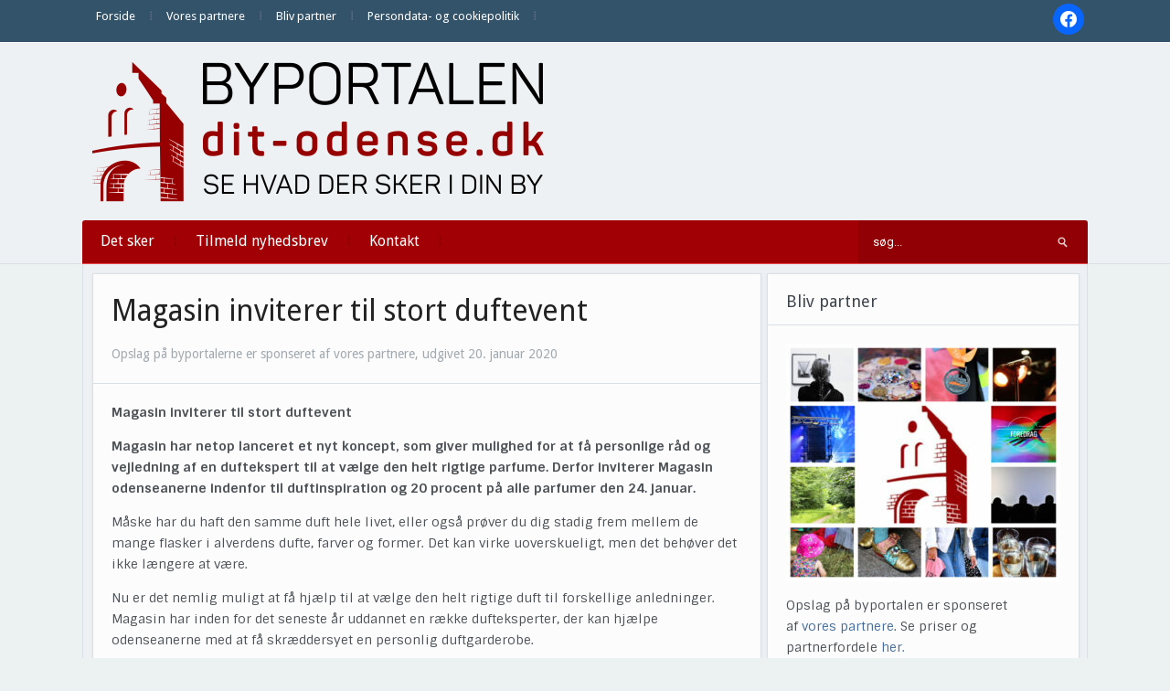

--- FILE ---
content_type: text/html; charset=UTF-8
request_url: https://dit-odense.dk/magasin-inviterer-til-stort-duftevent/
body_size: 16496
content:
<!DOCTYPE html>
<html xmlns="http://www.w3.org/1999/xhtml" lang="da-DK" prefix="og: http://ogp.me/ns# article: http://ogp.me/ns/article#">
<head>
    <meta http-equiv="Content-Type" content="text/html; charset=UTF-8" />
    <meta http-equiv="X-UA-Compatible" content="IE=edge,chrome=1">
    <meta name="viewport" content="width=device-width, initial-scale=1.0">

    
    <link rel="pingback" href="https://dit-odense.dk/xmlrpc.php" />

    <title>Magasin inviterer til stort duftevent | Dit Odense</title>
<meta name='robots' content='max-image-preview:large' />
<link rel='dns-prefetch' href='//fonts.googleapis.com' />
<link rel='dns-prefetch' href='//fonts.gstatic.com' />
<link rel='dns-prefetch' href='//ajax.googleapis.com' />
<link rel='dns-prefetch' href='//apis.google.com' />
<link rel='dns-prefetch' href='//google-analytics.com' />
<link rel='dns-prefetch' href='//www.google-analytics.com' />
<link rel='dns-prefetch' href='//ssl.google-analytics.com' />
<link rel='dns-prefetch' href='//youtube.com' />
<link rel='dns-prefetch' href='//s.gravatar.com' />
<link rel='dns-prefetch' href='//hb.wpmucdn.com' />
<link href='//hb.wpmucdn.com' rel='preconnect' />
<link href='http://fonts.googleapis.com' rel='preconnect' />
<link href='//fonts.gstatic.com' crossorigin='' rel='preconnect' />
<link rel="alternate" type="application/rss+xml" title="Dit Odense &raquo; Feed" href="https://dit-odense.dk/feed/" />
<link rel="alternate" type="application/rss+xml" title="Dit Odense &raquo;-kommentar-feed" href="https://dit-odense.dk/comments/feed/" />
<link rel="alternate" title="oEmbed (JSON)" type="application/json+oembed" href="https://dit-odense.dk/wp-json/oembed/1.0/embed?url=https%3A%2F%2Fdit-odense.dk%2Fmagasin-inviterer-til-stort-duftevent%2F" />
<link rel="alternate" title="oEmbed (XML)" type="text/xml+oembed" href="https://dit-odense.dk/wp-json/oembed/1.0/embed?url=https%3A%2F%2Fdit-odense.dk%2Fmagasin-inviterer-til-stort-duftevent%2F&#038;format=xml" />
<style id='wp-img-auto-sizes-contain-inline-css' type='text/css'>
img:is([sizes=auto i],[sizes^="auto," i]){contain-intrinsic-size:3000px 1500px}
/*# sourceURL=wp-img-auto-sizes-contain-inline-css */
</style>
<link rel='stylesheet' id='pt-cv-public-style-css' href='https://hb.wpmucdn.com/dit-odense.dk/a9836900-747a-4ed8-b131-83bc9f8a6535.css' type='text/css' media='all' />
<style id='wp-emoji-styles-inline-css' type='text/css'>

	img.wp-smiley, img.emoji {
		display: inline !important;
		border: none !important;
		box-shadow: none !important;
		height: 1em !important;
		width: 1em !important;
		margin: 0 0.07em !important;
		vertical-align: -0.1em !important;
		background: none !important;
		padding: 0 !important;
	}
/*# sourceURL=wp-emoji-styles-inline-css */
</style>
<style id='wp-block-library-inline-css' type='text/css'>
:root{--wp-block-synced-color:#7a00df;--wp-block-synced-color--rgb:122,0,223;--wp-bound-block-color:var(--wp-block-synced-color);--wp-editor-canvas-background:#ddd;--wp-admin-theme-color:#007cba;--wp-admin-theme-color--rgb:0,124,186;--wp-admin-theme-color-darker-10:#006ba1;--wp-admin-theme-color-darker-10--rgb:0,107,160.5;--wp-admin-theme-color-darker-20:#005a87;--wp-admin-theme-color-darker-20--rgb:0,90,135;--wp-admin-border-width-focus:2px}@media (min-resolution:192dpi){:root{--wp-admin-border-width-focus:1.5px}}.wp-element-button{cursor:pointer}:root .has-very-light-gray-background-color{background-color:#eee}:root .has-very-dark-gray-background-color{background-color:#313131}:root .has-very-light-gray-color{color:#eee}:root .has-very-dark-gray-color{color:#313131}:root .has-vivid-green-cyan-to-vivid-cyan-blue-gradient-background{background:linear-gradient(135deg,#00d084,#0693e3)}:root .has-purple-crush-gradient-background{background:linear-gradient(135deg,#34e2e4,#4721fb 50%,#ab1dfe)}:root .has-hazy-dawn-gradient-background{background:linear-gradient(135deg,#faaca8,#dad0ec)}:root .has-subdued-olive-gradient-background{background:linear-gradient(135deg,#fafae1,#67a671)}:root .has-atomic-cream-gradient-background{background:linear-gradient(135deg,#fdd79a,#004a59)}:root .has-nightshade-gradient-background{background:linear-gradient(135deg,#330968,#31cdcf)}:root .has-midnight-gradient-background{background:linear-gradient(135deg,#020381,#2874fc)}:root{--wp--preset--font-size--normal:16px;--wp--preset--font-size--huge:42px}.has-regular-font-size{font-size:1em}.has-larger-font-size{font-size:2.625em}.has-normal-font-size{font-size:var(--wp--preset--font-size--normal)}.has-huge-font-size{font-size:var(--wp--preset--font-size--huge)}.has-text-align-center{text-align:center}.has-text-align-left{text-align:left}.has-text-align-right{text-align:right}.has-fit-text{white-space:nowrap!important}#end-resizable-editor-section{display:none}.aligncenter{clear:both}.items-justified-left{justify-content:flex-start}.items-justified-center{justify-content:center}.items-justified-right{justify-content:flex-end}.items-justified-space-between{justify-content:space-between}.screen-reader-text{border:0;clip-path:inset(50%);height:1px;margin:-1px;overflow:hidden;padding:0;position:absolute;width:1px;word-wrap:normal!important}.screen-reader-text:focus{background-color:#ddd;clip-path:none;color:#444;display:block;font-size:1em;height:auto;left:5px;line-height:normal;padding:15px 23px 14px;text-decoration:none;top:5px;width:auto;z-index:100000}html :where(.has-border-color){border-style:solid}html :where([style*=border-top-color]){border-top-style:solid}html :where([style*=border-right-color]){border-right-style:solid}html :where([style*=border-bottom-color]){border-bottom-style:solid}html :where([style*=border-left-color]){border-left-style:solid}html :where([style*=border-width]){border-style:solid}html :where([style*=border-top-width]){border-top-style:solid}html :where([style*=border-right-width]){border-right-style:solid}html :where([style*=border-bottom-width]){border-bottom-style:solid}html :where([style*=border-left-width]){border-left-style:solid}html :where(img[class*=wp-image-]){height:auto;max-width:100%}:where(figure){margin:0 0 1em}html :where(.is-position-sticky){--wp-admin--admin-bar--position-offset:var(--wp-admin--admin-bar--height,0px)}@media screen and (max-width:600px){html :where(.is-position-sticky){--wp-admin--admin-bar--position-offset:0px}}

/*# sourceURL=wp-block-library-inline-css */
</style><style id='global-styles-inline-css' type='text/css'>
:root{--wp--preset--aspect-ratio--square: 1;--wp--preset--aspect-ratio--4-3: 4/3;--wp--preset--aspect-ratio--3-4: 3/4;--wp--preset--aspect-ratio--3-2: 3/2;--wp--preset--aspect-ratio--2-3: 2/3;--wp--preset--aspect-ratio--16-9: 16/9;--wp--preset--aspect-ratio--9-16: 9/16;--wp--preset--color--black: #000000;--wp--preset--color--cyan-bluish-gray: #abb8c3;--wp--preset--color--white: #ffffff;--wp--preset--color--pale-pink: #f78da7;--wp--preset--color--vivid-red: #cf2e2e;--wp--preset--color--luminous-vivid-orange: #ff6900;--wp--preset--color--luminous-vivid-amber: #fcb900;--wp--preset--color--light-green-cyan: #7bdcb5;--wp--preset--color--vivid-green-cyan: #00d084;--wp--preset--color--pale-cyan-blue: #8ed1fc;--wp--preset--color--vivid-cyan-blue: #0693e3;--wp--preset--color--vivid-purple: #9b51e0;--wp--preset--gradient--vivid-cyan-blue-to-vivid-purple: linear-gradient(135deg,rgb(6,147,227) 0%,rgb(155,81,224) 100%);--wp--preset--gradient--light-green-cyan-to-vivid-green-cyan: linear-gradient(135deg,rgb(122,220,180) 0%,rgb(0,208,130) 100%);--wp--preset--gradient--luminous-vivid-amber-to-luminous-vivid-orange: linear-gradient(135deg,rgb(252,185,0) 0%,rgb(255,105,0) 100%);--wp--preset--gradient--luminous-vivid-orange-to-vivid-red: linear-gradient(135deg,rgb(255,105,0) 0%,rgb(207,46,46) 100%);--wp--preset--gradient--very-light-gray-to-cyan-bluish-gray: linear-gradient(135deg,rgb(238,238,238) 0%,rgb(169,184,195) 100%);--wp--preset--gradient--cool-to-warm-spectrum: linear-gradient(135deg,rgb(74,234,220) 0%,rgb(151,120,209) 20%,rgb(207,42,186) 40%,rgb(238,44,130) 60%,rgb(251,105,98) 80%,rgb(254,248,76) 100%);--wp--preset--gradient--blush-light-purple: linear-gradient(135deg,rgb(255,206,236) 0%,rgb(152,150,240) 100%);--wp--preset--gradient--blush-bordeaux: linear-gradient(135deg,rgb(254,205,165) 0%,rgb(254,45,45) 50%,rgb(107,0,62) 100%);--wp--preset--gradient--luminous-dusk: linear-gradient(135deg,rgb(255,203,112) 0%,rgb(199,81,192) 50%,rgb(65,88,208) 100%);--wp--preset--gradient--pale-ocean: linear-gradient(135deg,rgb(255,245,203) 0%,rgb(182,227,212) 50%,rgb(51,167,181) 100%);--wp--preset--gradient--electric-grass: linear-gradient(135deg,rgb(202,248,128) 0%,rgb(113,206,126) 100%);--wp--preset--gradient--midnight: linear-gradient(135deg,rgb(2,3,129) 0%,rgb(40,116,252) 100%);--wp--preset--font-size--small: 13px;--wp--preset--font-size--medium: 20px;--wp--preset--font-size--large: 36px;--wp--preset--font-size--x-large: 42px;--wp--preset--spacing--20: 0.44rem;--wp--preset--spacing--30: 0.67rem;--wp--preset--spacing--40: 1rem;--wp--preset--spacing--50: 1.5rem;--wp--preset--spacing--60: 2.25rem;--wp--preset--spacing--70: 3.38rem;--wp--preset--spacing--80: 5.06rem;--wp--preset--shadow--natural: 6px 6px 9px rgba(0, 0, 0, 0.2);--wp--preset--shadow--deep: 12px 12px 50px rgba(0, 0, 0, 0.4);--wp--preset--shadow--sharp: 6px 6px 0px rgba(0, 0, 0, 0.2);--wp--preset--shadow--outlined: 6px 6px 0px -3px rgb(255, 255, 255), 6px 6px rgb(0, 0, 0);--wp--preset--shadow--crisp: 6px 6px 0px rgb(0, 0, 0);}:where(.is-layout-flex){gap: 0.5em;}:where(.is-layout-grid){gap: 0.5em;}body .is-layout-flex{display: flex;}.is-layout-flex{flex-wrap: wrap;align-items: center;}.is-layout-flex > :is(*, div){margin: 0;}body .is-layout-grid{display: grid;}.is-layout-grid > :is(*, div){margin: 0;}:where(.wp-block-columns.is-layout-flex){gap: 2em;}:where(.wp-block-columns.is-layout-grid){gap: 2em;}:where(.wp-block-post-template.is-layout-flex){gap: 1.25em;}:where(.wp-block-post-template.is-layout-grid){gap: 1.25em;}.has-black-color{color: var(--wp--preset--color--black) !important;}.has-cyan-bluish-gray-color{color: var(--wp--preset--color--cyan-bluish-gray) !important;}.has-white-color{color: var(--wp--preset--color--white) !important;}.has-pale-pink-color{color: var(--wp--preset--color--pale-pink) !important;}.has-vivid-red-color{color: var(--wp--preset--color--vivid-red) !important;}.has-luminous-vivid-orange-color{color: var(--wp--preset--color--luminous-vivid-orange) !important;}.has-luminous-vivid-amber-color{color: var(--wp--preset--color--luminous-vivid-amber) !important;}.has-light-green-cyan-color{color: var(--wp--preset--color--light-green-cyan) !important;}.has-vivid-green-cyan-color{color: var(--wp--preset--color--vivid-green-cyan) !important;}.has-pale-cyan-blue-color{color: var(--wp--preset--color--pale-cyan-blue) !important;}.has-vivid-cyan-blue-color{color: var(--wp--preset--color--vivid-cyan-blue) !important;}.has-vivid-purple-color{color: var(--wp--preset--color--vivid-purple) !important;}.has-black-background-color{background-color: var(--wp--preset--color--black) !important;}.has-cyan-bluish-gray-background-color{background-color: var(--wp--preset--color--cyan-bluish-gray) !important;}.has-white-background-color{background-color: var(--wp--preset--color--white) !important;}.has-pale-pink-background-color{background-color: var(--wp--preset--color--pale-pink) !important;}.has-vivid-red-background-color{background-color: var(--wp--preset--color--vivid-red) !important;}.has-luminous-vivid-orange-background-color{background-color: var(--wp--preset--color--luminous-vivid-orange) !important;}.has-luminous-vivid-amber-background-color{background-color: var(--wp--preset--color--luminous-vivid-amber) !important;}.has-light-green-cyan-background-color{background-color: var(--wp--preset--color--light-green-cyan) !important;}.has-vivid-green-cyan-background-color{background-color: var(--wp--preset--color--vivid-green-cyan) !important;}.has-pale-cyan-blue-background-color{background-color: var(--wp--preset--color--pale-cyan-blue) !important;}.has-vivid-cyan-blue-background-color{background-color: var(--wp--preset--color--vivid-cyan-blue) !important;}.has-vivid-purple-background-color{background-color: var(--wp--preset--color--vivid-purple) !important;}.has-black-border-color{border-color: var(--wp--preset--color--black) !important;}.has-cyan-bluish-gray-border-color{border-color: var(--wp--preset--color--cyan-bluish-gray) !important;}.has-white-border-color{border-color: var(--wp--preset--color--white) !important;}.has-pale-pink-border-color{border-color: var(--wp--preset--color--pale-pink) !important;}.has-vivid-red-border-color{border-color: var(--wp--preset--color--vivid-red) !important;}.has-luminous-vivid-orange-border-color{border-color: var(--wp--preset--color--luminous-vivid-orange) !important;}.has-luminous-vivid-amber-border-color{border-color: var(--wp--preset--color--luminous-vivid-amber) !important;}.has-light-green-cyan-border-color{border-color: var(--wp--preset--color--light-green-cyan) !important;}.has-vivid-green-cyan-border-color{border-color: var(--wp--preset--color--vivid-green-cyan) !important;}.has-pale-cyan-blue-border-color{border-color: var(--wp--preset--color--pale-cyan-blue) !important;}.has-vivid-cyan-blue-border-color{border-color: var(--wp--preset--color--vivid-cyan-blue) !important;}.has-vivid-purple-border-color{border-color: var(--wp--preset--color--vivid-purple) !important;}.has-vivid-cyan-blue-to-vivid-purple-gradient-background{background: var(--wp--preset--gradient--vivid-cyan-blue-to-vivid-purple) !important;}.has-light-green-cyan-to-vivid-green-cyan-gradient-background{background: var(--wp--preset--gradient--light-green-cyan-to-vivid-green-cyan) !important;}.has-luminous-vivid-amber-to-luminous-vivid-orange-gradient-background{background: var(--wp--preset--gradient--luminous-vivid-amber-to-luminous-vivid-orange) !important;}.has-luminous-vivid-orange-to-vivid-red-gradient-background{background: var(--wp--preset--gradient--luminous-vivid-orange-to-vivid-red) !important;}.has-very-light-gray-to-cyan-bluish-gray-gradient-background{background: var(--wp--preset--gradient--very-light-gray-to-cyan-bluish-gray) !important;}.has-cool-to-warm-spectrum-gradient-background{background: var(--wp--preset--gradient--cool-to-warm-spectrum) !important;}.has-blush-light-purple-gradient-background{background: var(--wp--preset--gradient--blush-light-purple) !important;}.has-blush-bordeaux-gradient-background{background: var(--wp--preset--gradient--blush-bordeaux) !important;}.has-luminous-dusk-gradient-background{background: var(--wp--preset--gradient--luminous-dusk) !important;}.has-pale-ocean-gradient-background{background: var(--wp--preset--gradient--pale-ocean) !important;}.has-electric-grass-gradient-background{background: var(--wp--preset--gradient--electric-grass) !important;}.has-midnight-gradient-background{background: var(--wp--preset--gradient--midnight) !important;}.has-small-font-size{font-size: var(--wp--preset--font-size--small) !important;}.has-medium-font-size{font-size: var(--wp--preset--font-size--medium) !important;}.has-large-font-size{font-size: var(--wp--preset--font-size--large) !important;}.has-x-large-font-size{font-size: var(--wp--preset--font-size--x-large) !important;}
/*# sourceURL=global-styles-inline-css */
</style>

<style id='classic-theme-styles-inline-css' type='text/css'>
/*! This file is auto-generated */
.wp-block-button__link{color:#fff;background-color:#32373c;border-radius:9999px;box-shadow:none;text-decoration:none;padding:calc(.667em + 2px) calc(1.333em + 2px);font-size:1.125em}.wp-block-file__button{background:#32373c;color:#fff;text-decoration:none}
/*# sourceURL=/wp-includes/css/classic-themes.min.css */
</style>
<link rel='stylesheet' id='zoom-theme-utils-css-css' href='https://hb.wpmucdn.com/dit-odense.dk/e85c450f-4774-41a8-9256-41479cb145d8.css' type='text/css' media='all' />
<link rel='stylesheet' id='alpha-style-css' href='https://hb.wpmucdn.com/dit-odense.dk/0e0cb8d5-8cf2-4320-b3c7-0f798d899772.css' type='text/css' media='all' />
<link rel='stylesheet' id='media-queries-css' href='https://hb.wpmucdn.com/dit-odense.dk/c65fad5b-dd7d-41d7-af6f-ed7735cc1d81.css' type='text/css' media='all' />
<link rel='stylesheet' id='dashicons-css' href='https://hb.wpmucdn.com/dit-odense.dk/8070b032-6293-4c56-a1ec-b993409a5455.css' type='text/css' media='all' />
<link rel='stylesheet' id='google-fonts-css' href='https://fonts.googleapis.com/css?family=Roboto%3A400%2C700%7CSintony%3A400%2C700&#038;ver=6.9' type='text/css' media='all' />
<link rel='stylesheet' id='wpzoom-social-icons-socicon-css' href='https://hb.wpmucdn.com/dit-odense.dk/80c862f8-2825-42ef-87db-c88303354862.css' type='text/css' media='all' />
<link rel='stylesheet' id='wpzoom-social-icons-genericons-css' href='https://hb.wpmucdn.com/dit-odense.dk/0cdf5418-8f35-430e-9a19-ac1885ec9693.css' type='text/css' media='all' />
<link rel='stylesheet' id='wpzoom-social-icons-academicons-css' href='https://hb.wpmucdn.com/dit-odense.dk/3a28980f-abe7-4227-9a98-e74350bd3ca7.css' type='text/css' media='all' />
<link rel='stylesheet' id='wpzoom-social-icons-font-awesome-3-css' href='https://hb.wpmucdn.com/dit-odense.dk/fcd84ce7-7cbc-41c2-ba14-05c65ce1291c.css' type='text/css' media='all' />
<link rel='stylesheet' id='wpzoom-social-icons-styles-css' href='https://hb.wpmucdn.com/dit-odense.dk/ab9a71a3-ab44-4c02-bd48-183c79d8590a.css' type='text/css' media='all' />
<link rel='stylesheet' id='wpzoom-theme-css' href='https://dit-odense.dk/wp-content/themes/alpha/styles/default.css' type='text/css' media='all' />
<link rel='preload' as='font'  id='wpzoom-social-icons-font-academicons-woff2-css' href='https://dit-odense.dk/wp-content/plugins/social-icons-widget-by-wpzoom/assets/font/academicons.woff2?v=1.9.2'  type='font/woff2' crossorigin />
<link rel='preload' as='font'  id='wpzoom-social-icons-font-fontawesome-3-woff2-css' href='https://dit-odense.dk/wp-content/plugins/social-icons-widget-by-wpzoom/assets/font/fontawesome-webfont.woff2?v=4.7.0'  type='font/woff2' crossorigin />
<link rel='preload' as='font'  id='wpzoom-social-icons-font-genericons-woff-css' href='https://dit-odense.dk/wp-content/plugins/social-icons-widget-by-wpzoom/assets/font/Genericons.woff'  type='font/woff' crossorigin />
<link rel='preload' as='font'  id='wpzoom-social-icons-font-socicon-woff2-css' href='https://dit-odense.dk/wp-content/plugins/social-icons-widget-by-wpzoom/assets/font/socicon.woff2?v=4.5.5'  type='font/woff2' crossorigin />
<!--n2css--><!--n2js--><script type="text/javascript" src="https://hb.wpmucdn.com/dit-odense.dk/0de4f948-62cd-49e9-8a13-af2cafedefe6.js" id="jquery-core-js"></script>
<script type="text/javascript" src="https://hb.wpmucdn.com/dit-odense.dk/3dbebf9e-6a23-4188-84e8-9e1792d263e3.js" id="jquery-migrate-js"></script>
<link rel="https://api.w.org/" href="https://dit-odense.dk/wp-json/" /><link rel="alternate" title="JSON" type="application/json" href="https://dit-odense.dk/wp-json/wp/v2/posts/20199" /><link rel="EditURI" type="application/rsd+xml" title="RSD" href="https://dit-odense.dk/xmlrpc.php?rsd" />
<meta name="generator" content="WordPress 6.9" />
<link rel='shortlink' href='https://dit-odense.dk/?p=20199' />
<meta property="og:title" name="og:title" content="Magasin inviterer til stort duftevent" />
<meta property="og:type" name="og:type" content="article" />
<meta property="og:image" name="og:image" content="https://dit-odense.dk/wp-content/uploads/2020/01/Magasin-Odense_Magasin-inviterer-til-stort-duftevent-1-768x1024.jpeg" />
<meta property="og:url" name="og:url" content="https://dit-odense.dk/magasin-inviterer-til-stort-duftevent/" />
<meta property="og:description" name="og:description" content="Nu er det nemlig muligt at få hjælp til at vælge den helt rigtige duft til forskellige anledninger. Magasin har inden for det seneste år uddannet en række dufteksperter, der[Read More...]" />
<meta property="og:locale" name="og:locale" content="da_DK" />
<meta property="og:site_name" name="og:site_name" content="Dit Odense" />
<meta property="twitter:card" name="twitter:card" content="summary_large_image" />
<meta property="article:section" name="article:section" content="Ikke kategoriseret" />
<meta property="article:published_time" name="article:published_time" content="2020-01-20T10:17:43+01:00" />
<meta property="article:modified_time" name="article:modified_time" content="2020-01-20T10:17:43+01:00" />
<meta property="article:author" name="article:author" content="https://dit-odense.dk/author/karl-iver/" />
<script type="text/javascript">
(function(url){
	if(/(?:Chrome\/26\.0\.1410\.63 Safari\/537\.31|WordfenceTestMonBot)/.test(navigator.userAgent)){ return; }
	var addEvent = function(evt, handler) {
		if (window.addEventListener) {
			document.addEventListener(evt, handler, false);
		} else if (window.attachEvent) {
			document.attachEvent('on' + evt, handler);
		}
	};
	var removeEvent = function(evt, handler) {
		if (window.removeEventListener) {
			document.removeEventListener(evt, handler, false);
		} else if (window.detachEvent) {
			document.detachEvent('on' + evt, handler);
		}
	};
	var evts = 'contextmenu dblclick drag dragend dragenter dragleave dragover dragstart drop keydown keypress keyup mousedown mousemove mouseout mouseover mouseup mousewheel scroll'.split(' ');
	var logHuman = function() {
		if (window.wfLogHumanRan) { return; }
		window.wfLogHumanRan = true;
		var wfscr = document.createElement('script');
		wfscr.type = 'text/javascript';
		wfscr.async = true;
		wfscr.src = url + '&r=' + Math.random();
		(document.getElementsByTagName('head')[0]||document.getElementsByTagName('body')[0]).appendChild(wfscr);
		for (var i = 0; i < evts.length; i++) {
			removeEvent(evts[i], logHuman);
		}
	};
	for (var i = 0; i < evts.length; i++) {
		addEvent(evts[i], logHuman);
	}
})('//dit-odense.dk/?wordfence_lh=1&hid=6FB6652DDC5164C05FEC3606FA3050D8');
</script><!-- WPZOOM Theme / Framework -->
<meta name="generator" content="Alpha 2.1.9" />
<meta name="generator" content="WPZOOM Framework 2.0.9" />
<style type="text/css">@import url("https://fonts.googleapis.com/css?family=Droid+Sans:r,b|Droid+Sans:r,b|Droid+Sans:r,b|Droid+Sans:r,b|Droid+Sans:r,b|Droid+Sans:r,b|Droid+Sans:r,b");
body{background-color:#ECF2F2;}
#menu{background:#A10004;}
body{font-family: 'Droid Sans';}#logo h1 a{font-family: 'Droid Sans';}#slider #slidemain .slide_content h2{font-family: 'Droid Sans';}.left-col h2, .right-col h4{font-family: 'Droid Sans';}.archiveposts h2{font-family: 'Droid Sans';}h1.title{font-family: 'Droid Sans';}.widget h3.title{font-family: 'Droid Sans';}</style>
<script type="text/javascript">document.write('<style type="text/css">.tabber{display:none;}</style>');</script><!-- SEO meta tags powered by SmartCrawl https://wpmudev.com/project/smartcrawl-wordpress-seo/ -->
<link rel="canonical" href="https://dit-odense.dk/magasin-inviterer-til-stort-duftevent/" />
<meta name="description" content="Nu er det nemlig muligt at få hjælp til at vælge den helt rigtige duft til forskellige anledninger. Magasin har inden for det seneste år uddannet en række d ..." />
<script type="application/ld+json">{"@context":"https:\/\/schema.org","@graph":[{"@type":"Organization","@id":"https:\/\/dit-odense.dk\/#schema-publishing-organization","url":"https:\/\/dit-odense.dk","name":"Dit Odense"},{"@type":"WebSite","@id":"https:\/\/dit-odense.dk\/#schema-website","url":"https:\/\/dit-odense.dk","name":"Dit Odense","encoding":"UTF-8","potentialAction":{"@type":"SearchAction","target":"https:\/\/dit-odense.dk\/search\/{search_term_string}\/","query-input":"required name=search_term_string"}},{"@type":"BreadcrumbList","@id":"https:\/\/dit-odense.dk\/magasin-inviterer-til-stort-duftevent?page&name=magasin-inviterer-til-stort-duftevent\/#breadcrumb","itemListElement":[{"@type":"ListItem","position":1,"name":"Home","item":"https:\/\/dit-odense.dk"},{"@type":"ListItem","position":2,"name":"Ikke kategoriseret","item":"https:\/\/dit-odense.dk\/category\/ikke-kategoriseret\/"},{"@type":"ListItem","position":3,"name":"Magasin inviterer til stort duftevent"}]},{"@type":"Person","@id":"https:\/\/dit-odense.dk\/author\/karl-iver\/#schema-author","name":"karl iver","url":"https:\/\/dit-odense.dk\/author\/karl-iver\/"},{"@type":"WebPage","@id":"https:\/\/dit-odense.dk\/magasin-inviterer-til-stort-duftevent\/#schema-webpage","isPartOf":{"@id":"https:\/\/dit-odense.dk\/#schema-website"},"publisher":{"@id":"https:\/\/dit-odense.dk\/#schema-publishing-organization"},"url":"https:\/\/dit-odense.dk\/magasin-inviterer-til-stort-duftevent\/"},{"@type":"Article","mainEntityOfPage":{"@id":"https:\/\/dit-odense.dk\/magasin-inviterer-til-stort-duftevent\/#schema-webpage"},"publisher":{"@id":"https:\/\/dit-odense.dk\/#schema-publishing-organization"},"dateModified":"2020-01-20T10:17:43","datePublished":"2020-01-20T10:17:43","headline":"Magasin inviterer til stort duftevent | Dit Odense","description":"Nu er det nemlig muligt at f\u00e5 hj\u00e6lp til at v\u00e6lge den helt rigtige duft til forskellige anledninger. Magasin har inden for det seneste \u00e5r uddannet en r\u00e6kke d ...","name":"Magasin inviterer til stort duftevent","author":{"@id":"https:\/\/dit-odense.dk\/author\/karl-iver\/#schema-author"},"image":{"@type":"ImageObject","@id":"https:\/\/dit-odense.dk\/magasin-inviterer-til-stort-duftevent\/#schema-article-image","url":"https:\/\/dit-odense.dk\/wp-content\/uploads\/2020\/01\/Magasin-Odense_Magasin-inviterer-til-stort-duftevent-1-scaled.jpeg","height":2500,"width":1875,"caption":"Duftevent, foto: Magasin Odense"},"thumbnailUrl":"https:\/\/dit-odense.dk\/wp-content\/uploads\/2020\/01\/Magasin-Odense_Magasin-inviterer-til-stort-duftevent-1-scaled.jpeg"}]}</script>
<meta property="og:type" content="article" />
<meta property="og:url" content="https://dit-odense.dk/magasin-inviterer-til-stort-duftevent/" />
<meta property="og:title" content="Magasin inviterer til stort duftevent | Dit Odense" />
<meta property="og:description" content="Nu er det nemlig muligt at få hjælp til at vælge den helt rigtige duft til forskellige anledninger. Magasin har inden for det seneste år uddannet en række d ..." />
<meta property="og:image" content="https://dit-odense.dk/wp-content/uploads/2020/01/Magasin-Odense_Magasin-inviterer-til-stort-duftevent-1-scaled.jpeg" />
<meta property="og:image:width" content="1875" />
<meta property="og:image:height" content="2500" />
<meta property="article:published_time" content="2020-01-20T10:17:43" />
<meta property="article:author" content="karl iver" />
<meta name="twitter:card" content="summary_large_image" />
<meta name="twitter:title" content="Magasin inviterer til stort duftevent | Dit Odense" />
<meta name="twitter:description" content="Nu er det nemlig muligt at få hjælp til at vælge den helt rigtige duft til forskellige anledninger. Magasin har inden for det seneste år uddannet en række d ..." />
<meta name="twitter:image" content="https://dit-odense.dk/wp-content/uploads/2020/01/Magasin-Odense_Magasin-inviterer-til-stort-duftevent-1-scaled.jpeg" />
<!-- /SEO -->
<link rel="icon" href="https://dit-odense.dk/wp-content/uploads/2018/07/cropped-ByPortalerneFavicon-1-32x32.png" sizes="32x32" />
<link rel="icon" href="https://dit-odense.dk/wp-content/uploads/2018/07/cropped-ByPortalerneFavicon-1-192x192.png" sizes="192x192" />
<link rel="apple-touch-icon" href="https://dit-odense.dk/wp-content/uploads/2018/07/cropped-ByPortalerneFavicon-1-180x180.png" />
<meta name="msapplication-TileImage" content="https://dit-odense.dk/wp-content/uploads/2018/07/cropped-ByPortalerneFavicon-1-270x270.png" />
<link rel='stylesheet' id='metaslider-nivo-slider-css' href='https://hb.wpmucdn.com/dit-odense.dk/f0952337-a010-4747-9b33-7539e2e45217.css' type='text/css' media='all' property='stylesheet' />
<link rel='stylesheet' id='metaslider-public-css' href='https://hb.wpmucdn.com/dit-odense.dk/6e750160-681f-4a9b-b980-b6bf96429644.css' type='text/css' media='all' property='stylesheet' />
<style id='metaslider-public-inline-css' type='text/css'>
@media only screen and (max-width: 767px) { .hide-arrows-smartphone .flex-direction-nav, .hide-navigation-smartphone .flex-control-paging, .hide-navigation-smartphone .flex-control-nav, .hide-navigation-smartphone .filmstrip, .hide-slideshow-smartphone, .metaslider-hidden-content.hide-smartphone{ display: none!important; }}@media only screen and (min-width : 768px) and (max-width: 1023px) { .hide-arrows-tablet .flex-direction-nav, .hide-navigation-tablet .flex-control-paging, .hide-navigation-tablet .flex-control-nav, .hide-navigation-tablet .filmstrip, .hide-slideshow-tablet, .metaslider-hidden-content.hide-tablet{ display: none!important; }}@media only screen and (min-width : 1024px) and (max-width: 1439px) { .hide-arrows-laptop .flex-direction-nav, .hide-navigation-laptop .flex-control-paging, .hide-navigation-laptop .flex-control-nav, .hide-navigation-laptop .filmstrip, .hide-slideshow-laptop, .metaslider-hidden-content.hide-laptop{ display: none!important; }}@media only screen and (min-width : 1440px) { .hide-arrows-desktop .flex-direction-nav, .hide-navigation-desktop .flex-control-paging, .hide-navigation-desktop .flex-control-nav, .hide-navigation-desktop .filmstrip, .hide-slideshow-desktop, .metaslider-hidden-content.hide-desktop{ display: none!important; }}
#metaslider-id-380305 .flexslider .flex-direction-nav li a { background: #333333 }
#metaslider-id-380305 .flexslider .flex-direction-nav li a:hover { background: #333333 }
#metaslider-id-380305 .flexslider .flex-direction-nav li a:after { background-color: #ffffff }
#metaslider-id-380305 .flexslider .flex-direction-nav li a:hover:after { background-color: #ffffff }
#metaslider-id-380305 .flexslider .flex-control-nav li a:not(.flex-active) { background: rgba(0,0,0,0.5) }
#metaslider-id-380305 .flexslider .flex-control-nav li a:hover { background: rgba(0,0,0,0.7) }
#metaslider-id-380305 .flexslider .flex-control-nav li a.flex-active { background: rgba(0,0,0,0.9) }
#metaslider-id-380305 .flexslider .caption-wrap { background: #000000 }
#metaslider-id-380305 .flexslider .caption-wrap { color: #ffffff }
#metaslider-id-380305 .flexslider .caption-wrap a { color: #ffffff }
#metaslider-id-380305 .flexslider .flex-pauseplay .flex-pause, #metaslider-id-380305 .flexslider .flex-pauseplay .flex-play { background-color: #000000 }
#metaslider-id-380305 .flexslider .flex-pauseplay a:hover { background-color: #000000 }
#metaslider-id-380305 .flexslider .flex-pauseplay a:before { color: #ffffff }
#metaslider-id-380305 .flexslider .flex-pauseplay a:hover:before { color: #ffffff }
#metaslider-id-380305 .flex-viewport, #metaslider-id-380305 .slides { background: rgba(255,255,255,0) }
#metaslider-id-380305 .flexslider .flex-progress-bar { background-color: #fff }
@media only screen and (max-width: 767px) { .hide-arrows-smartphone .flex-direction-nav, .hide-navigation-smartphone .flex-control-paging, .hide-navigation-smartphone .flex-control-nav, .hide-navigation-smartphone .filmstrip, .hide-slideshow-smartphone, .metaslider-hidden-content.hide-smartphone{ display: none!important; }}@media only screen and (min-width : 768px) and (max-width: 1023px) { .hide-arrows-tablet .flex-direction-nav, .hide-navigation-tablet .flex-control-paging, .hide-navigation-tablet .flex-control-nav, .hide-navigation-tablet .filmstrip, .hide-slideshow-tablet, .metaslider-hidden-content.hide-tablet{ display: none!important; }}@media only screen and (min-width : 1024px) and (max-width: 1439px) { .hide-arrows-laptop .flex-direction-nav, .hide-navigation-laptop .flex-control-paging, .hide-navigation-laptop .flex-control-nav, .hide-navigation-laptop .filmstrip, .hide-slideshow-laptop, .metaslider-hidden-content.hide-laptop{ display: none!important; }}@media only screen and (min-width : 1440px) { .hide-arrows-desktop .flex-direction-nav, .hide-navigation-desktop .flex-control-paging, .hide-navigation-desktop .flex-control-nav, .hide-navigation-desktop .filmstrip, .hide-slideshow-desktop, .metaslider-hidden-content.hide-desktop{ display: none!important; }}
/*# sourceURL=metaslider-public-inline-css */
</style>
<link rel='stylesheet' id='metaslider_blend_theme_styles-css' href='https://hb.wpmucdn.com/dit-odense.dk/1b2b3a27-7dbf-44d9-853a-23472ab44ef4.css' type='text/css' media='all' property='stylesheet' />
<link rel='stylesheet' id='metaslider-nivo-slider-default-css' href='https://hb.wpmucdn.com/dit-odense.dk/a8221e38-620f-4ad7-a3f2-94fbf6ba6008.css' type='text/css' media='all' property='stylesheet' />
<link rel='stylesheet' id='wphb-1-css' href='https://hb.wpmucdn.com/dit-odense.dk/ee35ef98-3e32-425d-8d24-541276e89446.css' type='text/css' media='all' />
</head>
<body class="wp-singular post-template-default single single-post postid-20199 single-format-standard wp-theme-alpha metaslider-plugin">

    <header id="header">

        <div id="menutop">
            <div class="inner-wrap">

                
                    <a class="btn_menu" id="toggle-top" href="#"></a>

                    <div id="topmenu-wrap">

                        <ul id="topmenu" class="dropdown"><li id="menu-item-381142" class="menu-item menu-item-type-custom menu-item-object-custom menu-item-home menu-item-381142"><a href="https://dit-odense.dk/">Forside</a></li>
<li id="menu-item-381139" class="menu-item menu-item-type-post_type menu-item-object-page menu-item-381139"><a href="https://dit-odense.dk/vores-partnere/">Vores partnere</a></li>
<li id="menu-item-381140" class="menu-item menu-item-type-post_type menu-item-object-page menu-item-381140"><a href="https://dit-odense.dk/bliv-partner/">Bliv partner</a></li>
<li id="menu-item-381138" class="menu-item menu-item-type-post_type menu-item-object-page menu-item-381138"><a href="https://dit-odense.dk/persondata-og-cookiepolitik/">Persondata- og cookiepolitik</a></li>
</ul>
                    </div>

                
                                    <div id="navsocial">

                        <div id="zoom-social-icons-widget-3" class="widget zoom-social-icons-widget"><h3 class="title">Følg os</h3>
		
<ul class="zoom-social-icons-list zoom-social-icons-list--with-canvas zoom-social-icons-list--round zoom-social-icons-list--no-labels">

		
				<li class="zoom-social_icons-list__item">
		<a class="zoom-social_icons-list__link" href="https://www.facebook.com/byportalenodense" target="_blank" title="Følg os på Facebook" >
									
						<span class="screen-reader-text">facebook</span>
			
						<span class="zoom-social_icons-list-span social-icon socicon socicon-facebook" data-hover-rule="background-color" data-hover-color="#0866FF" style="background-color : #0866FF; font-size: 18px; padding:8px" ></span>
			
					</a>
	</li>

	
</ul>

		<div class="clear"></div></div>
                    </div>
                
                <div class="clear"></div>

            </div><!-- /.inner-wrap -->

        </div><!-- /#menutop -->

        <div class="inner-wrap header-wrap">

            <div id="logo">
                
                <a href="https://dit-odense.dk" title="Se hvad der sker i din by">
                                            <img src="https://dit-odense.dk/wp-content/uploads/2019/05/dit-odense-L.png" alt="Dit Odense" />
                                    </a>

                            </div><!-- / #logo -->


            
            <div class="clear"></div>


            <div id="menu">

                <a class="btn_menu" id="toggle-main" href="#"></a>

                <div id="menu-wrap">

                    <ul id="mainmenu" class="dropdown"><li id="menu-item-6161" class="menu-item menu-item-type-custom menu-item-object-custom menu-item-6161"><a href="http://dit-odense.dk/kultunaut">Det sker</a></li>
<li id="menu-item-381136" class="menu-item menu-item-type-post_type menu-item-object-page menu-item-381136"><a href="https://dit-odense.dk/nyhedsbrev/">Tilmeld nyhedsbrev</a></li>
<li id="menu-item-381137" class="menu-item menu-item-type-post_type menu-item-object-page menu-item-381137"><a href="https://dit-odense.dk/kontakt/">Kontakt</a></li>
</ul>
                </div>

                <div id="search"> 
	<form method="get" id="searchform" action="https://dit-odense.dk/">
		<input type="text" name="s" id="s" size="35" onblur="if (this.value == '') {this.value = 'sg...';}" onfocus="if (this.value == 'søg...') {this.value = '';}" value="søg..." class="text" />
		<input type="submit" id="searchsubmit" class="submit" value="Search" />
	</form>
</div>
                <div class="clear"></div>

            </div><!-- /#menu -->

        </div><!-- /.inner-wrap -->

    </header>

    
    <div class="container">
        <div class="content-wrap">
<div class="single-area">

	
		<div class="post-meta">

		 	<h1 class="title">
				<a href="https://dit-odense.dk/magasin-inviterer-til-stort-duftevent/" title="Permalink to Magasin inviterer til stort duftevent" rel="bookmark">Magasin inviterer til stort duftevent</a>
			</h1>

			  						Opslag på byportalerne er sponseret af vores partnere, udgivet 20. januar 2020			
		</div><!-- /.post-meta -->


		<div id="post-20199" class="clearfix post-wrap post-20199 post type-post status-publish format-standard has-post-thumbnail hentry category-ikke-kategoriseret">

			<div class="entry">
				<p><strong>Magasin inviterer til stort duftevent</strong></p>
<p><strong>Magasin har netop lanceret et nyt koncept, som giver mulighed for at få personlige råd og vejledning af en duftekspert til at vælge den helt rigtige parfume. Derfor inviterer Magasin odenseanerne indenfor til duftinspiration og 20 procent på alle parfumer den 24. januar. </strong></p>
<p>Måske har du haft den samme duft hele livet, eller også prøver du dig stadig frem mellem de mange flasker i alverdens dufte, farver og former. Det kan virke uoverskueligt, men det behøver det ikke længere at være.</p>
<p>Nu er det nemlig muligt at få hjælp til at vælge den helt rigtige duft til forskellige anledninger. Magasin har inden for det seneste år uddannet en række dufteksperter, der kan hjælpe odenseanerne med at få skræddersyet en personlig duftgarderobe.</p>
<p>Magasins nye duftkoncept er udviklet af den svenske duftekspert Linda Landenberg, hvor omdrejningspunktet ikke er de forskellige brands, men derimod kundens personlighed, behov og ønsker:</p>
<p>&#8211; <em>Vores duft siger utrolig meget om vores personlighed og humør, og derfor giver det rigtig god mening at have en duft til forskellige anledninger på samme måde, som de fleste af os har med tøj. Mange benytter også årsskiftet til at foretage nogle ændringer, og her er det helt oplagt at skifte duften ud med en, der passer til det humør, man er i netop nu, </em>fortæller Charlotte Søskov, der er duftekspert og beauty shopper i Magasin Odense.</p>
<p>Charlotte Søskov er uddannet i konkrete spørgeteknikker, hvor hun blandt andet spørger kunderne ind til farvetiltrækning, favoritblomster og meget mere, som gør hende i stand til at finde det ultimative match.</p>
<p>&#8211; <em>Det kan faktisk være utrolig svært at finde den helt rigtige parfume, og derfor ender mange med at vælge den samme år efter år. Men jeg vil gerne hjælpe med at åbne op for nye dufte, som man måske ikke selv havde overvejet, men som rent faktisk er et rigtig godt match til ens personlighed, </em>fortæller Charlotte Søskov.</p>
<p>Fredag d. 24. januar kl. 15-18 inviterer Magasin indenfor til et duftevent, hvor Charlotte Søskov blandt andet vil fortælle mere om det nye koncept og tilbyde quick-konsultationer til alle besøgende. Der vil blive serveret lidt godt til ganen, og så er det muligt at spare 20&nbsp;procent på dufte hele weekenden.</p>
<p>Magasins duftkonsultationer er gratis og kan bookes på Magasin.dk eller ved at henvende sig i parfumeafdelingen i Magasin Odense.</p>
<p>&nbsp;</p>
<p><strong>&nbsp;</strong></p>
				<div class="clear"></div>

								<div class="clear"></div>

			</div><!-- / .entry -->
			<div class="clear"></div>

			
 	 	</div><!-- #post-20199 -->

		
		
		<div class="clear"></div>


		
	
</div><!-- /.single-area -->


<div id="sidebar">

		
	
	<div id="black-studio-tinymce-10" class="widget widget_black_studio_tinymce"><h3 class="title">Bliv partner</h3><div class="widget-content"><div class="textwidget"><p><img class="alignnone size-medium wp-image-343544" src="https://dit-odense.dk/wp-content/uploads/2023/10/Kalender-Byportalen-jan-23-abw-1024x887-300x260.jpg" alt="" width="300" height="260" /></p>
<p>Opslag på byportalen er sponseret af <a href="https://dit-odense.dk/vores-partnere/">vores partnere</a>. Se priser og partnerfordele <a href="https://dit-odense.dk/bliv-partner/" target="_blank" rel="noopener">her.</a></p>
</div><div class="clear"></div></div></div><div id="metaslider_widget-2" class="widget widget_metaslider_widget"><h3 class="title"><div class="empty"></div></h3><div class="widget-content"><div id="metaslider-id-18695" style="max-width: 300px;" class="ml-slider-3-105-0 metaslider metaslider-nivo metaslider-18695 ml-slider ms-theme-blend" role="region" aria-label="Dit Odense Partnere" data-height="250" data-width="300">
    <div id="metaslider_container_18695">
        <div class='slider-wrapper theme-default'><div class='ribbon'></div><div id='metaslider_18695' class='nivoSlider'><a href="https://dit-odense.dk/butikker/fotomagasinet-odense/" target="_blank"><img src="https://dit-odense.dk/wp-content/uploads/2023/03/click-odense-fotomagasinet-logo-300x250.jpg" height="250" width="300" title="click odense fotomagasinet logo" alt="" class="slider-18695 slide-369333 msDefaultImage" /></a><a href="https://dit-odense.dk/firmaer/fysiodanmark-odense/" target="_blank"><img src="https://dit-odense.dk/wp-content/uploads/2023/05/fysiodanmark-odense-logo-300x250.png" height="250" width="300" title="fysiodanmark odense logo" alt="" class="slider-18695 slide-378649 msDefaultImage" /></a><a href="https://dit-odense.dk/oplevelser/fyns-grafiske-vaerksted/" target="_blank"><img src="https://dit-odense.dk/wp-content/uploads/2015/10/logo-fyns-gv-300x250.jpg" height="250" width="300" title="logo fyns gv" alt="" class="slider-18695 slide-18702 msDefaultImage" /></a><a href="https://dit-odense.dk/firmaer/fyns-kloak-anlaeg/" target="_blank"><img src="https://dit-odense.dk/wp-content/uploads/2023/03/Fyns-Kloak-og-Anlaeg-nyt-logo-300x250.jpg" height="250" width="300" title="Fyns Kloak og Anlaeg nyt logo" alt="" class="slider-18695 slide-369334 msDefaultImage" /></a></div></div>
        
    </div>
</div><div class="clear"></div></div></div><div id="metaslider_widget-3" class="widget widget_metaslider_widget"><h3 class="title"><div class="empty"></div></h3><div class="widget-content"><div id="metaslider-id-380305" style="width: 100%;" class="ml-slider-3-105-0 metaslider metaslider-flex metaslider-380305 ml-slider ms-theme-default-base nav-hidden" role="region" aria-label="Partnere 2" data-height="250" data-width="300">
    <div id="metaslider_container_380305">
        <div id="metaslider_380305">
            <ul aria-live='off' class='slides'>
                <li style="display: block; width: 100%;" class="slide-380306 ms-image " aria-roledescription="slide" data-date="2025-12-08 12:30:01" data-filename="arthur-hansen-gardiner-logo-300x250.jpg" data-slide-type="image"><a href="https://dit-odense.dk/butikker/arthur-hansen-gardiner/" target="_blank" aria-label="View Slide Details" class="metaslider_image_link"><img src="https://dit-odense.dk/wp-content/uploads/2023/03/arthur-hansen-gardiner-logo-300x250.jpg" height="250" width="300" alt="" class="slider-380305 slide-380306 msDefaultImage" title="arthur hansen gardiner logo" /></a></li>
                <li style="display: none; width: 100%;" class="slide-380307 ms-image " aria-roledescription="slide" data-date="2025-12-08 12:30:28" data-filename="bootleggers-odense-logo-298x249.jpg" data-slide-type="image"><a href="https://dit-odense.dk/oplevelser/bootleggers-odense/" target="_blank" aria-label="View Slide Details" class="metaslider_image_link"><img src="https://dit-odense.dk/wp-content/uploads/2023/04/bootleggers-odense-logo-298x249.jpg" height="250" width="300" alt="" class="slider-380305 slide-380307 msDefaultImage" title="bootleggers odense logo" /></a></li>
                <li style="display: none; width: 100%;" class="slide-380308 ms-image " aria-roledescription="slide" data-date="2025-12-08 12:30:56" data-filename="brandts-optik-logo-274x229.png" data-slide-type="image"><a href="https://dit-odense.dk/butikker/brandts-optik/" target="_blank" aria-label="View Slide Details" class="metaslider_image_link"><img src="https://dit-odense.dk/wp-content/uploads/2023/04/brandts-optik-logo-274x229.png" height="250" width="300" alt="" class="slider-380305 slide-380308 msDefaultImage" title="brandts optik logo" /></a></li>
                <li style="display: none; width: 100%;" class="slide-380309 ms-image " aria-roledescription="slide" data-date="2025-12-08 12:31:26" data-filename="cafe-kraez-logo-284x237.png" data-slide-type="image"><a href="https://dit-odense.dk/spisesteder/cafe-kraez/" target="_self" aria-label="View Slide Details" class="metaslider_image_link"><img src="https://dit-odense.dk/wp-content/uploads/2023/04/cafe-kraez-logo-284x237.png" height="250" width="300" alt="" class="slider-380305 slide-380309 msDefaultImage" title="cafe kraez logo" /></a></li>
            </ul>
        </div>
        
    </div>
</div><div class="clear"></div></div></div><div id="text-2" class="widget widget_text"><h3 class="title">Besøg vores byer</h3><div class="widget-content">			<div class="textwidget"><ul>
<li><a href="https://dit-frederiksberg.dk/">Dit Frederiksberg</a></li>
<li><a href="https://dit-gentofte.dk/">Dit Gentofte</a></li>
<li><a href="https://dit-helsingoer.dk/">Dit Helsingør</a></li>
<li><a href="https://dit-holbaek.dk/">Dit Holbæk</a></li>
<li><a href="https://dit-kalundborg.dk/">Dit Kalundborg</a></li>
<li><a href="https://dit-korsoer.dk/">Dit Korsør</a></li>
<li><a href="https://dit-koege.dk/">Dit Køge</a></li>
<li><a href="https://dit-lyngby.dk/">Dit Lyngby</a></li>
<li><a href="https://dit-naestved.dk/">Dit Næstved</a></li>
<li><a href="https://dit-ringsted.dk/">Dit Ringsted</a></li>
<li><a href="https://dit-roskilde.dk/">Dit Roskilde</a></li>
<li><a href="https://dit-slagelse.dk/">Dit Slagelse</a></li>
<li><a href="https://dit-soroe.dk/">Dit Sorø</a></li>
</ul>
<p>&nbsp;</p>
</div>
		<div class="clear"></div></div></div> 
		
  
		 
</div> <!-- /#sidebar -->
				<div class="clear"></div>

				<div id="footer">

						<div class="column">
													</div><!-- /1st column -->

						<div class="column">
													</div><!-- /2nd column -->

						<div class="column">
													</div><!-- /3rd column -->

						<div class="column last">
													</div><!-- /4th column -->


					<div class="clear"></div>
				</div> <!-- /#footer -->

				<div class="clear"></div>


			</div> <!-- /.content-wrap -->

		</div> <!-- /.container -->

		<div id="copyright">
			<div class="inner-wrap">

				Copyright &copy; 2026 &mdash; <a href="https://dit-odense.dk/" class="on">Dit Odense</a>. All Rights Reserved.				<span>Opslag er sponseret af vores partnere. Vi tager forbehold for programændringer, aflysninger og trykfejl i kalenderen - tjek tid og sted hos arrangøren.<br>Byportalerne.dk ApS // Frederiksbergvej 59 // 4180 Sorø // <a href="mailto:redaktion@dit-odense.dk">redaktion@dit-odense.dk</a> // Cvr. nr. 36444908 // <a href="https://dit-odense.dk/artikler/">Artikler</a></span>

			</div>
		</div>

		
		<script type="speculationrules">
{"prefetch":[{"source":"document","where":{"and":[{"href_matches":"/*"},{"not":{"href_matches":["/wp-*.php","/wp-admin/*","/wp-content/uploads/*","/wp-content/*","/wp-content/plugins/*","/wp-content/themes/alpha/*","/*\\?(.+)"]}},{"not":{"selector_matches":"a[rel~=\"nofollow\"]"}},{"not":{"selector_matches":".no-prefetch, .no-prefetch a"}}]},"eagerness":"conservative"}]}
</script>

			<script type="text/javascript">
				var _paq = _paq || [];
					_paq.push(['setCustomDimension', 1, '{"ID":13,"name":"karl iver","avatar":"1e023d595e1a17a36cce1ade6990c105"}']);
				_paq.push(['trackPageView']);
								(function () {
					var u = "https://analytics2.wpmudev.com/";
					_paq.push(['setTrackerUrl', u + 'track/']);
					_paq.push(['setSiteId', '2882']);
					var d   = document, g = d.createElement('script'), s = d.getElementsByTagName('script')[0];
					g.type  = 'text/javascript';
					g.async = true;
					g.defer = true;
					g.src   = 'https://analytics.wpmucdn.com/matomo.js';
					s.parentNode.insertBefore(g, s);
				})();
			</script>
			<script type="text/javascript" id="pt-cv-content-views-script-js-extra">
/* <![CDATA[ */
var PT_CV_PUBLIC = {"_prefix":"pt-cv-","page_to_show":"5","_nonce":"ae90ad9074","is_admin":"","is_mobile":"","ajaxurl":"https://dit-odense.dk/wp-admin/admin-ajax.php","lang":"","loading_image_src":"[data-uri]"};
var PT_CV_PAGINATION = {"first":"\u00ab","prev":"\u2039","next":"\u203a","last":"\u00bb","goto_first":"Go to first page","goto_prev":"Go to previous page","goto_next":"Go to next page","goto_last":"Go to last page","current_page":"Current page is","goto_page":"Go to page"};
//# sourceURL=pt-cv-content-views-script-js-extra
/* ]]> */
</script>
<script type="text/javascript" src="https://hb.wpmucdn.com/dit-odense.dk/16d0aa55-93a9-4c39-981a-b2da00539e85.js" id="pt-cv-content-views-script-js"></script>
<script type="text/javascript" src="https://hb.wpmucdn.com/dit-odense.dk/6498ccc9-8ac9-49a9-a832-5f0538a47bba.js" id="comment-reply-js" async="async" data-wp-strategy="async" fetchpriority="low"></script>
<script type="text/javascript" src="https://hb.wpmucdn.com/dit-odense.dk/2526d4a1-1661-4f99-b982-4f306f566cf9.js" id="flexslider-js"></script>
<script type="text/javascript" src="https://hb.wpmucdn.com/dit-odense.dk/da2ce2d6-0ab0-42c5-8067-dcc31911886e.js" id="caroufredsel-js"></script>
<script type="text/javascript" src="https://hb.wpmucdn.com/dit-odense.dk/7b6977e3-4f9f-470f-95ee-b48ba881e958.js" id="fitvids-js"></script>
<script type="text/javascript" src="https://hb.wpmucdn.com/dit-odense.dk/1d22ca73-1d1b-446b-8f7e-9effb6a09145.js" id="dropdown-js"></script>
<script type="text/javascript" src="https://hb.wpmucdn.com/dit-odense.dk/7f8a8791-878c-49f8-8612-75024c65466c.js" id="tabs-js"></script>
<script type="text/javascript" src="https://hb.wpmucdn.com/dit-odense.dk/f3da1897-2c9f-44e8-bf98-d5f2497eecba.js" id="placeholder-js"></script>
<script type="text/javascript" src="https://hb.wpmucdn.com/dit-odense.dk/9cd5a757-f637-411a-92aa-0f2c323fdae0.js" id="alpha-script-js"></script>
<script type="text/javascript" src="https://hb.wpmucdn.com/dit-odense.dk/e9e3ac2d-213f-4dba-871d-51997d017ef4.js" id="zoom-social-icons-widget-frontend-js"></script>
<script type="text/javascript" src="https://dit-odense.dk/wp-content/plugins/ml-slider/assets/sliders/nivoslider/jquery.nivo.slider.pack.js" id="metaslider-nivo-slider-js"></script>
<script type="text/javascript" id="metaslider-nivo-slider-js-after">
/* <![CDATA[ */
var metaslider_18695 = function($) {
            $('#metaslider_18695').nivoSlider({ 
                boxCols:7,
                boxRows:5,
                pauseTime:3000,
                effect:"fade",
                controlNav:false,
                directionNav:false,
                pauseOnHover:true,
                animSpeed:600,
                prevText:"Previous",
                nextText:"Next",
                slices:15,
                manualAdvance:false
            });
            $(document).trigger('metaslider/initialized', '#metaslider_18695');
        };
        var timer_metaslider_18695 = function() {
            var slider = !window.jQuery ? window.setTimeout(timer_metaslider_18695, 100) : !jQuery.isReady ? window.setTimeout(timer_metaslider_18695, 1) : metaslider_18695(window.jQuery);
        };
        timer_metaslider_18695();
//# sourceURL=metaslider-nivo-slider-js-after
/* ]]> */
</script>
<script type="text/javascript" id="metaslider-script-js-extra">
/* <![CDATA[ */
var wpData = {"baseUrl":"https://dit-odense.dk"};
var wpData = {"baseUrl":"https://dit-odense.dk"};
//# sourceURL=metaslider-script-js-extra
/* ]]> */
</script>
<script type="text/javascript" src="https://hb.wpmucdn.com/dit-odense.dk/cc23d305-df49-4a98-9ff6-a31e6461705c.js" id="metaslider-script-js"></script>
<script type="text/javascript" src="https://hb.wpmucdn.com/dit-odense.dk/68de8b90-317e-4a29-8a4c-f44696b98a42.js" id="metaslider_theme_five_theme_script-js"></script>
<script type="text/javascript" src="https://hb.wpmucdn.com/dit-odense.dk/34fed29f-905f-48b4-bf92-308621675afd.js" id="wphb-2-js"></script>
<script type="text/javascript" id="wphb-2-js-after">
/* <![CDATA[ */
var metaslider_380305 = function($) {$('#metaslider_380305').addClass('flexslider');
            $('#metaslider_380305').flexslider({ 
                slideshowSpeed:2800,
                animation:"slide",
                controlNav:false,
                directionNav:false,
                pauseOnHover:true,
                direction:"horizontal",
                reverse:false,
                keyboard:true,
                touch:true,
                animationSpeed:700,
                prevText:"Previous",
                nextText:"Next",
                smoothHeight:false,
                fadeFirstSlide:false,
                easing:"linear",
                slideshow:true,
                pausePlay:false,
                showPlayText:false,
                playText:false,
                pauseText:false,
                start: function(slider) {
                
                    // Wait for DOM to be ready and FlexSlider to render controls
                    setTimeout(function() {
                        var nav = $('#metaslider_380305 .flex-control-nav');
                        if (nav.length) {
                            nav.attr('role', 'tablist');
                        }

                        function updateSliderTabindex() {
                            var slider_ = $('#metaslider_380305');
                            var isSliderHidden = slider_.closest('[aria-hidden="true"]').length > 0 || 
                                                slider_.is('[aria-hidden="true"]') || 
                                                !slider_.is(':visible');
                            
                            if (isSliderHidden) {
                                slider_.find('a, button, [tabindex]').attr('tabindex', '-1');
                            } else {
                                slider_.find('.slides li[aria-hidden="true"] a, .slides li[aria-hidden="true"] button, .slides li[aria-hidden="true"] [tabindex]').attr('tabindex', '-1');
                                slider_.find('.slides li.clone a, .slides li.clone button, .slides li.clone [tabindex]').attr('tabindex', '-1');
                                slider_.find('.flex-control-nav a:not(.flex-active)').attr('tabindex', '-1');
                                slider_.find('.flex-control-nav a.flex-active').removeAttr('tabindex');
                                slider_.find('.slides li:not(.flex-active-slide):not([aria-hidden="true"]):not(.clone) a').attr('tabindex', '-1');
                                slider_.find('.slides li.flex-active-slide:not([aria-hidden="true"]):not(.clone) a').removeAttr('tabindex');
                            }
                        }

                        updateSliderTabindex();

                        if (typeof MutationObserver !== 'undefined') {
                            var observer = new MutationObserver(function(mutations) {
                                var shouldUpdate = false;
                                mutations.forEach(function(mutation) {
                                    if (mutation.type === 'attributes' &&
                                        (mutation.attributeName === 'aria-hidden' || mutation.attributeName === 'style' || mutation.attributeName === 'class')) {
                                        shouldUpdate = true;
                                    }
                                    if (mutation.type === 'childList') {
                                        shouldUpdate = true;
                                    }
                                });
                                if (shouldUpdate) {
                                    updateSliderTabindex();
                                }
                            });

                            var targetNode = $('#metaslider_380305')[0];
                            if (targetNode) {
                                observer.observe(targetNode, { 
                                    attributes: true, 
                                    attributeFilter: ['aria-hidden', 'style', 'class'],
                                    childList: true,
                                    subtree: true
                                });

                                var parent = targetNode.parentNode;
                                while (parent && parent !== document.body) {
                                    observer.observe(parent, { attributes: true, attributeFilter: ['aria-hidden', 'style'] });
                                    parent = parent.parentNode;
                                }
                            }
                        }
                    }, 0);
                    
                
                // Function to disable focusable elements in aria-hidden slides
                function disableAriaHiddenFocusableElements() {
                    var slider_ = $('#metaslider_380305');
                    
                    // Disable focusable elements in slides with aria-hidden='true'
                    slider_.find('.slides li[aria-hidden="true"] a, .slides li[aria-hidden="true"] button, .slides li[aria-hidden="true"] input, .slides li[aria-hidden="true"] select, .slides li[aria-hidden="true"] textarea, .slides li[aria-hidden="true"] [tabindex]:not([tabindex="-1"])').attr('tabindex', '-1');
                    
                    // Disable focusable elements in cloned slides (these should never be focusable)
                    slider_.find('.slides li.clone a, .slides li.clone button, .slides li.clone input, .slides li.clone select, .slides li.clone textarea, .slides li.clone [tabindex]:not([tabindex="-1"])').attr('tabindex', '-1');
                }
                
                // Initial setup
                disableAriaHiddenFocusableElements();
                
                // Observer for aria-hidden and clone changes
                if (typeof MutationObserver !== 'undefined') {
                    var ariaObserver = new MutationObserver(function(mutations) {
                        var shouldUpdate = false;
                        mutations.forEach(function(mutation) {
                            if (mutation.type === 'attributes' && mutation.attributeName === 'aria-hidden') {
                                shouldUpdate = true;
                            }
                            if (mutation.type === 'childList') {
                                // Check if cloned slides were added/removed
                                for (var i = 0; i < mutation.addedNodes.length; i++) {
                                    if (mutation.addedNodes[i].nodeType === 1 && 
                                        (mutation.addedNodes[i].classList.contains('clone') || 
                                         mutation.addedNodes[i].querySelector && mutation.addedNodes[i].querySelector('.clone'))) {
                                        shouldUpdate = true;
                                        break;
                                    }
                                }
                            }
                        });
                        if (shouldUpdate) {
                            setTimeout(disableAriaHiddenFocusableElements, 10);
                        }
                    });
                    
                    var targetNode = $('#metaslider_380305')[0];
                    if (targetNode) {
                        ariaObserver.observe(targetNode, { 
                            attributes: true, 
                            attributeFilter: ['aria-hidden'],
                            childList: true,
                            subtree: true
                        });
                    }
                }
                
                
                    $('#metaslider_380305 .flex-control-nav a.flex-active').attr('aria-current', 'true');
                    $('#metaslider_380305 .flex-control-nav a:not(.flex-active)').removeAttr('aria-current');
                    
                document.addEventListener('click', function (event) {
                        if (event.target.closest('[role=\'tab\']')) {
                            $('#metaslider_380305').resize();
                        }
                    });
                },
                after: function(slider) {
                
                    // Update tabindex after slide change, respecting aria-hidden state
                    var slider_ = $('#metaslider_380305');
                    var isSliderHidden = slider_.closest('[aria-hidden="true"]').length > 0 || 
                                    slider_.is('[aria-hidden="true"]') || 
                                    !slider_.is(':visible');

                    if (!isSliderHidden) {
                        // Disable focusable elements in slides with aria-hidden='true'
                        slider_.find('.slides li[aria-hidden="true"] a, .slides li[aria-hidden="true"] button, .slides li[aria-hidden="true"] [tabindex]').attr('tabindex', '-1');
                        
                        // Disable focusable elements in cloned slides
                        slider_.find('.slides li.clone a, .slides li.clone button, .slides li.clone [tabindex]').attr('tabindex', '-1');
                        
                        // Normal focus management for navigation
                        slider_.find('.flex-control-nav a.flex-active').removeAttr('tabindex');
                        slider_.find('.flex-control-nav a:not(.flex-active)').attr('tabindex', '-1');
                        
                        // Only allow focus on active slide that's not aria-hidden or cloned
                        slider_.find('.slides li:not(.flex-active-slide):not([aria-hidden="true"]):not(.clone) a').attr('tabindex', '-1');
                        slider_.find('.slides li.flex-active-slide:not([aria-hidden="true"]):not(.clone) a').removeAttr('tabindex');
                    }
                    
                
                // Re-disable focusable elements after slide transitions
                var slider_ = $('#metaslider_380305');
                
                // Disable focusable elements in slides with aria-hidden='true'
                slider_.find('.slides li[aria-hidden="true"] a, .slides li[aria-hidden="true"] button, .slides li[aria-hidden="true"] input, .slides li[aria-hidden="true"] select, .slides li[aria-hidden="true"] textarea, .slides li[aria-hidden="true"] [tabindex]:not([tabindex="-1"])').attr('tabindex', '-1');
                
                // Disable focusable elements in cloned slides
                slider_.find('.slides li.clone a, .slides li.clone button, .slides li.clone input, .slides li.clone select, .slides li.clone textarea, .slides li.clone [tabindex]:not([tabindex="-1"])').attr('tabindex', '-1');
                
                
                    $('#metaslider_380305 .flex-control-nav a.flex-active').attr('aria-current', 'true');
                    $('#metaslider_380305 .flex-control-nav a:not(.flex-active)').removeAttr('aria-current');
                    
                }
            });
            $(document).trigger('metaslider/initialized', '#metaslider_380305');
        };
        var timer_metaslider_380305 = function() {
            var slider = !window.jQuery ? window.setTimeout(timer_metaslider_380305, 100) : !jQuery.isReady ? window.setTimeout(timer_metaslider_380305, 1) : metaslider_380305(window.jQuery);
        };
        timer_metaslider_380305();
//# sourceURL=wphb-2-js-after
/* ]]> */
</script>
<script id="wp-emoji-settings" type="application/json">
{"baseUrl":"https://s.w.org/images/core/emoji/17.0.2/72x72/","ext":".png","svgUrl":"https://s.w.org/images/core/emoji/17.0.2/svg/","svgExt":".svg","source":{"concatemoji":"https://dit-odense.dk/wp-includes/js/wp-emoji-release.min.js"}}
</script>
<script type="module">
/* <![CDATA[ */
/*! This file is auto-generated */
const a=JSON.parse(document.getElementById("wp-emoji-settings").textContent),o=(window._wpemojiSettings=a,"wpEmojiSettingsSupports"),s=["flag","emoji"];function i(e){try{var t={supportTests:e,timestamp:(new Date).valueOf()};sessionStorage.setItem(o,JSON.stringify(t))}catch(e){}}function c(e,t,n){e.clearRect(0,0,e.canvas.width,e.canvas.height),e.fillText(t,0,0);t=new Uint32Array(e.getImageData(0,0,e.canvas.width,e.canvas.height).data);e.clearRect(0,0,e.canvas.width,e.canvas.height),e.fillText(n,0,0);const a=new Uint32Array(e.getImageData(0,0,e.canvas.width,e.canvas.height).data);return t.every((e,t)=>e===a[t])}function p(e,t){e.clearRect(0,0,e.canvas.width,e.canvas.height),e.fillText(t,0,0);var n=e.getImageData(16,16,1,1);for(let e=0;e<n.data.length;e++)if(0!==n.data[e])return!1;return!0}function u(e,t,n,a){switch(t){case"flag":return n(e,"\ud83c\udff3\ufe0f\u200d\u26a7\ufe0f","\ud83c\udff3\ufe0f\u200b\u26a7\ufe0f")?!1:!n(e,"\ud83c\udde8\ud83c\uddf6","\ud83c\udde8\u200b\ud83c\uddf6")&&!n(e,"\ud83c\udff4\udb40\udc67\udb40\udc62\udb40\udc65\udb40\udc6e\udb40\udc67\udb40\udc7f","\ud83c\udff4\u200b\udb40\udc67\u200b\udb40\udc62\u200b\udb40\udc65\u200b\udb40\udc6e\u200b\udb40\udc67\u200b\udb40\udc7f");case"emoji":return!a(e,"\ud83e\u1fac8")}return!1}function f(e,t,n,a){let r;const o=(r="undefined"!=typeof WorkerGlobalScope&&self instanceof WorkerGlobalScope?new OffscreenCanvas(300,150):document.createElement("canvas")).getContext("2d",{willReadFrequently:!0}),s=(o.textBaseline="top",o.font="600 32px Arial",{});return e.forEach(e=>{s[e]=t(o,e,n,a)}),s}function r(e){var t=document.createElement("script");t.src=e,t.defer=!0,document.head.appendChild(t)}a.supports={everything:!0,everythingExceptFlag:!0},new Promise(t=>{let n=function(){try{var e=JSON.parse(sessionStorage.getItem(o));if("object"==typeof e&&"number"==typeof e.timestamp&&(new Date).valueOf()<e.timestamp+604800&&"object"==typeof e.supportTests)return e.supportTests}catch(e){}return null}();if(!n){if("undefined"!=typeof Worker&&"undefined"!=typeof OffscreenCanvas&&"undefined"!=typeof URL&&URL.createObjectURL&&"undefined"!=typeof Blob)try{var e="postMessage("+f.toString()+"("+[JSON.stringify(s),u.toString(),c.toString(),p.toString()].join(",")+"));",a=new Blob([e],{type:"text/javascript"});const r=new Worker(URL.createObjectURL(a),{name:"wpTestEmojiSupports"});return void(r.onmessage=e=>{i(n=e.data),r.terminate(),t(n)})}catch(e){}i(n=f(s,u,c,p))}t(n)}).then(e=>{for(const n in e)a.supports[n]=e[n],a.supports.everything=a.supports.everything&&a.supports[n],"flag"!==n&&(a.supports.everythingExceptFlag=a.supports.everythingExceptFlag&&a.supports[n]);var t;a.supports.everythingExceptFlag=a.supports.everythingExceptFlag&&!a.supports.flag,a.supports.everything||((t=a.source||{}).concatemoji?r(t.concatemoji):t.wpemoji&&t.twemoji&&(r(t.twemoji),r(t.wpemoji)))});
//# sourceURL=https://dit-odense.dk/wp-includes/js/wp-emoji-loader.min.js
/* ]]> */
</script>

	</body>
</html>

--- FILE ---
content_type: text/css
request_url: https://hb.wpmucdn.com/dit-odense.dk/1b2b3a27-7dbf-44d9-853a-23472ab44ef4.css
body_size: 1826
content:
/**handles:metaslider_blend_theme_styles**/
.ms-blend{opacity:0;padding-bottom:40px;-webkit-transition:opacity .3s;transition:opacity .3s}.ms-blend.ms-loaded{opacity:1}.metaslider.ms-theme-blend *{-webkit-box-sizing:border-box;box-sizing:border-box}.metaslider.ms-theme-blend *::before{-webkit-box-sizing:border-box;box-sizing:border-box}.metaslider.ms-theme-blend *::after{-webkit-box-sizing:border-box;box-sizing:border-box}.metaslider.ms-theme-blend .flexslider{margin-bottom:0}.metaslider.ms-theme-blend .flexslider ol.flex-control-nav:not(.flex-control-thumbs){text-align:left;background:transparent;bottom:30px;line-height:1.2;padding:0 0 0 30px;margin:0;-webkit-transition:top .2s;transition:top .2s;z-index:8}.metaslider.ms-theme-blend .flexslider ol.flex-control-nav:not(.flex-control-thumbs) li a{text-align:center;background:transparent;border:0;border-bottom:2px solid transparent;border-radius:0;-webkit-box-shadow:none !important;box-shadow:none !important;color:#fff;cursor:pointer;display:inline-block;font-size:14px;height:100%;line-height:1.2;margin:0 2px 0 2px;padding:2px 3px 5px 3px;text-decoration:none;text-indent:0;-webkit-transition:background .2s ease-in-out;transition:background .2s ease-in-out;width:23px}.metaslider.ms-theme-blend .flexslider ol.flex-control-nav:not(.flex-control-thumbs) li a:hover{background:transparent;border-bottom:2px solid #fff}.metaslider.ms-theme-blend .flexslider ol.flex-control-nav:not(.flex-control-thumbs) li a:hover::after{opacity:1}.metaslider.ms-theme-blend .flexslider ol.flex-control-nav:not(.flex-control-thumbs) li:last-child a{margin-right:0}.metaslider.ms-theme-blend .flexslider ol.flex-control-nav li a.flex-active{background:transparent;border-bottom:2px solid #fff}.metaslider.ms-theme-blend .flexslider ol.flex-control-nav li a.flex-active::after{opacity:1}.metaslider.ms-theme-blend .flexslider:not(.filmstrip) ul.flex-direction-nav a{bottom:25px;top:unset}.metaslider.ms-theme-blend .flexslider:not(.filmstrip) ul.flex-direction-nav a.flex-prev{left:unset;right:64px}.metaslider.ms-theme-blend .flexslider:not(.filmstrip) ul.flex-direction-nav a.flex-next{right:25px}.metaslider.ms-theme-blend .flexslider ul.flex-direction-nav li a{background:0;-webkit-box-shadow:none;box-shadow:none;color:black;height:35px;margin-top:0;overflow:hidden;top:50%;-webkit-transition:all .2s ease-in-out;transition:all .2s ease-in-out;width:35px}.metaslider.ms-theme-blend .flexslider ul.flex-direction-nav li a::before{background-image:none;background-color:#fff;mask-image:url("https://dit-odense.dk/wp-content/plugins/ml-slider/themes/blend/v1.0.0/images/arrow.svg");mask-repeat:no-repeat;mask-position:center center;mask-size:28px auto;content:'' !important;display:block;height:100%;position:absolute;width:100%}.metaslider.ms-theme-blend .flexslider ul.flex-direction-nav li a.flex-prev{left:19px}.metaslider.ms-theme-blend .flexslider ul.flex-direction-nav li a.flex-next{right:0}.metaslider.ms-theme-blend .flexslider ul.flex-direction-nav li a.flex-next:before{-webkit-transform:rotate(180deg);transform:rotate(180deg)}.metaslider.ms-theme-blend .flexslider:hover ul.flex-direction-nav li a{opacity:1 !important}.metaslider.ms-theme-blend .flexslider:hover ul.flex-direction-nav li a:hover{color:black;opacity:1 !important}.metaslider.ms-theme-blend .flexslider:focus-within ul.flex-direction-nav li a{opacity:1 !important}.metaslider.ms-theme-blend .flexslider:focus-within ul.flex-direction-nav li a:hover{color:black;opacity:1 !important}.metaslider.ms-theme-blend .flexslider ul.slides .metaslider_image_link{pointer-events:auto}.metaslider.ms-theme-blend .flexslider ul.slides .caption-wrap{pointer-events:none;background:rgba(0,0,0,0.8);background:-webkit-gradient(linear, left top, left bottom, from(rgba(0,0,0,0)), to(rgba(0,0,0,0.8)));background:linear-gradient(rgba(0,0,0,0), rgba(0,0,0,0.8));bottom:0;color:inherit;color:#fff;height:125px;margin:0;padding:0;-webkit-transition:.5s all;transition:.5s all;width:100%}.metaslider.ms-theme-blend .flexslider ul.slides .caption-wrap .caption{bottom:35px;color:#fff;font-size:.9rem;left:50%;padding:0;position:absolute;text-align:center;-webkit-transform:translateX(-50%);transform:translateX(-50%)}.metaslider.ms-theme-blend .flexslider ul.slides .caption-wrap .caption a{pointer-events:auto}.metaslider.ms-theme-blend .flexslider ul.slides .flex-active-slide .caption-wrap{-webkit-transform:translateY(0);transform:translateY(0)}.metaslider.ms-theme-blend .flexslider .flex-pauseplay a{top:25px;bottom:unset;left:30px}.metaslider.ms-theme-blend .flexslider .flex-control-paging{pointer-events:none}.metaslider.ms-theme-blend .flexslider .flex-control-paging a{pointer-events:auto}.metaslider.ms-theme-blend ul.rslides_tabs{background:transparent;bottom:30px;-webkit-box-pack:center;display:-webkit-box;display:-ms-flexbox;display:flex;-ms-flex-pack:center;-ms-flex-wrap:wrap;flex-wrap:wrap;justify-content:center;justify-content:center;left:30px;line-height:1.2;margin:0;padding:0 !important;position:absolute;-webkit-transition:top .2s;transition:top .2s;width:auto;z-index:8}.metaslider.ms-theme-blend ul.rslides_tabs li a{background:transparent;border:0;border-radius:0;-webkit-box-shadow:none !important;box-shadow:none !important;color:#fff;cursor:pointer;display:inline-block;font-size:14px;height:100%;line-height:1.2;margin:0 2px 0 2px;padding:2px 3px 5px 3px;text-decoration:none;text-indent:0;-webkit-transition:background .2s ease-in-out;transition:background .2s ease-in-out;width:23px}.metaslider.ms-theme-blend ul.rslides_tabs li a:hover{background:transparent;border-bottom:2px solid #fff}.metaslider.ms-theme-blend ul.rslides_tabs li a:hover::after{opacity:1}.metaslider.ms-theme-blend ul.rslides_tabs li:last-child a{margin-right:0}.metaslider.ms-theme-blend ul.rslides_tabs li.rslides_here a{background:transparent;border-bottom:2px solid #fff}.metaslider.ms-theme-blend ul.rslides_tabs li.rslides_here a::after{opacity:1}.metaslider.ms-theme-blend div.slider-wrapper .nivo-controlNav:not(.nivo-thumbs-enabled){background:transparent;bottom:30px;-webkit-box-pack:center;display:-webkit-box;display:-ms-flexbox;display:flex;-ms-flex-pack:center;-ms-flex-wrap:wrap;flex-wrap:wrap;justify-content:center;justify-content:center;left:30px;line-height:1.2;margin:0;padding:0 !important;position:absolute;-webkit-transition:top .2s;transition:top .2s;width:auto;z-index:8}.metaslider.ms-theme-blend div.slider-wrapper .nivo-controlNav:not(.nivo-thumbs-enabled) a{background:transparent;border:0;border-radius:0;-webkit-box-shadow:none !important;box-shadow:none !important;color:#fff;cursor:pointer;display:inline-block;font-size:14px;height:100%;line-height:1.2;margin:0 2px 0 2px;padding:2px 3px 5px 3px;text-decoration:none;text-indent:0;-webkit-transition:background .2s ease-in-out;transition:background .2s ease-in-out;width:23px}.metaslider.ms-theme-blend div.slider-wrapper div.nivo-controlNav:not(.nivo-thumbs-enabled) a:last-child{margin-right:0}.metaslider.ms-theme-blend div.slider-wrapper div.nivo-controlNav:not(.nivo-thumbs-enabled) a.active{background:transparent;border-bottom:2px solid #fff}.metaslider.ms-theme-blend div.slider-wrapper div.nivo-controlNav:not(.nivo-thumbs-enabled) a.active::after{opacity:1}.metaslider.ms-theme-blend .coin-slider .cs-buttons{background:transparent;bottom:30px;-webkit-box-pack:center;display:-webkit-box;display:-ms-flexbox;display:flex;-ms-flex-pack:center;-ms-flex-wrap:wrap;flex-wrap:wrap;justify-content:center;justify-content:center;line-height:15px;margin:0;padding:0 !important;position:absolute;-webkit-transition:top .2s;transition:top .2s;z-index:8}.metaslider.ms-theme-blend .coin-slider .cs-buttons a{background:transparent;border:0;border-radius:0;-webkit-box-shadow:none !important;box-shadow:none !important;color:#fff;cursor:pointer;display:inline-block;font-size:14px;height:100%;line-height:1.2;margin:0 2px 0 2px;padding:2px 3px 5px 3px;text-decoration:none;text-indent:0;-webkit-transition:background .2s ease-in-out;transition:background .2s ease-in-out;width:23px}.metaslider.ms-theme-blend .coin-slider .cs-buttons a:last-child{margin-right:0}.metaslider.ms-theme-blend .coin-slider .cs-buttons a:hover{background:transparent;border-bottom:2px solid #fff}.metaslider.ms-theme-blend .coin-slider .cs-buttons a:hover::after{opacity:1}.metaslider.ms-theme-blend .coin-slider .cs-buttons a.cs-active{background:transparent;border-bottom:2px solid #fff}.metaslider.ms-theme-blend .coin-slider .cs-buttons a.cs-active::after{opacity:1}.metaslider.ms-theme-blend .coin-slider .coin-slider div{display:block !important}.metaslider.ms-theme-blend .coin-slider .coin-slider div a{background:0;-webkit-box-shadow:none;box-shadow:none;color:black;height:35px;margin-top:0;overflow:hidden;top:50%;-webkit-transition:all .2s ease-in-out;transition:all .2s ease-in-out;width:35px}.metaslider.ms-theme-blend .coin-slider .coin-slider div a::before{background-size:100%;content:'' !important;display:block;height:100%;position:absolute;width:100%}.metaslider.ms-theme-blend .coin-slider .coin-slider div a.cs-prev{left:19px}.metaslider.ms-theme-blend .coin-slider .coin-slider div a.cs-prev:before{background:url("https://dit-odense.dk/wp-content/plugins/ml-slider/themes/blend/v1.0.0/images/arrow-left.png") no-repeat center center}.metaslider.ms-theme-blend .coin-slider .coin-slider div a.cs-next{right:0}.metaslider.ms-theme-blend .coin-slider .coin-slider div a.cs-next:before{background:url("https://dit-odense.dk/wp-content/plugins/ml-slider/themes/blend/v1.0.0/images/arrow-right.png") no-repeat center center}.metaslider.ms-theme-blend .coin-slider:hover .coin-slider div a{opacity:1 !important}.metaslider.ms-theme-blend .coin-slider:hover .coin-slider div a:hover{color:black;opacity:1 !important}.metaslider.ms-theme-blend .slider-wrapper .nivo-controlNav:not(.nivo-thumbs-enabled) a:hover{background:transparent;border-bottom:2px solid #fff}.metaslider.ms-theme-blend .slider-wrapper .nivo-controlNav:not(.nivo-thumbs-enabled) a:hover::after{opacity:1}.metaslider.ms-theme-blend .slider-wrapper .nivo-controlNav.nivo-thumbs-enabled a:hover{border:0 none}.metaslider.ms-theme-blend .slider-wrapper .nivo-controlNav.nivo-thumbs-enabled a.active{border:0 none}.metaslider.ms-theme-blend div.nivo-directionNav{bottom:60px;position:absolute;right:20px;-webkit-transition:top .2s;transition:top .2s;width:100px}.metaslider.ms-theme-blend a.rslides_nav{background:0;-webkit-box-shadow:none;box-shadow:none;color:black;height:35px;margin-top:0;overflow:hidden;top:50%;-webkit-transition:all .2s ease-in-out;transition:all .2s ease-in-out;width:35px;bottom:35px;padding:0;top:auto}.metaslider.ms-theme-blend a.rslides_nav::before{background-size:100%;content:'' !important;display:block;height:100%;position:absolute;width:100%}.metaslider.ms-theme-blend div.nivoSlider div.nivo-directionNav a{background:0;-webkit-box-shadow:none;box-shadow:none;color:black;height:35px;margin-top:0;overflow:hidden;top:50%;-webkit-transition:all .2s ease-in-out;transition:all .2s ease-in-out;width:35px}.metaslider.ms-theme-blend div.nivoSlider div.nivo-directionNav a::before{background-size:100%;content:'' !important;display:block;height:100%;position:absolute;width:100%}.metaslider.ms-theme-blend div.nivoSlider div.nivo-directionNav a.nivo-prevNav{left:19px}.metaslider.ms-theme-blend div.nivoSlider div.nivo-directionNav a.nivo-prevNav:before{background:url("https://dit-odense.dk/wp-content/plugins/ml-slider/themes/blend/v1.0.0/images/arrow-left.png") no-repeat center center}.metaslider.ms-theme-blend div.nivoSlider div.nivo-directionNav a.nivo-nextNav{right:0}.metaslider.ms-theme-blend div.nivoSlider div.nivo-directionNav a.nivo-nextNav:before{background:url("https://dit-odense.dk/wp-content/plugins/ml-slider/themes/blend/v1.0.0/images/arrow-right.png") no-repeat center center}.metaslider.ms-theme-blend div.nivoSlider:hover div.nivo-directionNav a{opacity:1 !important}.metaslider.ms-theme-blend div.nivoSlider:hover div.nivo-directionNav a:hover{color:black;opacity:1 !important}.metaslider.ms-theme-blend div.nivoSlider .nivo-caption{background:rgba(0,0,0,0.8);background:-webkit-gradient(linear, left top, left bottom, from(rgba(0,0,0,0)), to(rgba(0,0,0,0.8)));background:linear-gradient(rgba(0,0,0,0), rgba(0,0,0,0.8));bottom:0;color:inherit;color:#fff;height:125px;margin:0;padding:0;-webkit-transition:.5s all;transition:.5s all;width:100%;-webkit-transform:translateY(0);transform:translateY(0)}.metaslider.ms-theme-blend .rslides_nav.prev{left:19px}.metaslider.ms-theme-blend .rslides_nav.prev:before{background:url("https://dit-odense.dk/wp-content/plugins/ml-slider/themes/blend/v1.0.0/images/arrow-left.png") no-repeat center center}.metaslider.ms-theme-blend .rslides_nav.next{right:0}.metaslider.ms-theme-blend .rslides_nav.next:before{background:url("https://dit-odense.dk/wp-content/plugins/ml-slider/themes/blend/v1.0.0/images/arrow-right.png") no-repeat center center}.metaslider.ms-theme-blend:hover a.rslides_nav{opacity:1 !important}.metaslider.ms-theme-blend:hover a.rslides_nav:hover{color:black;opacity:1 !important}.metaslider.ms-theme-blend a.rslides_nav.prev{left:auto;right:85px}.metaslider.ms-theme-blend a.rslides_nav.next{left:auto;right:20px}.metaslider.ms-theme-blend .rslides .caption-wrap{background:rgba(0,0,0,0.8);background:-webkit-gradient(linear, left top, left bottom, from(rgba(0,0,0,0)), to(rgba(0,0,0,0.8)));background:linear-gradient(rgba(0,0,0,0), rgba(0,0,0,0.8));bottom:0;color:inherit;color:#fff;height:125px;margin:0;padding:0;-webkit-transition:.5s all;transition:.5s all;width:100%}.metaslider.ms-theme-blend .rslides .caption-wrap .caption{bottom:35px;color:#fff;font-size:.9rem;left:50%;padding:0;position:absolute;text-align:center;-webkit-transform:translateX(-50%);transform:translateX(-50%)}.metaslider.ms-theme-blend .rslides li[class*=rslides] .caption-wrap{-webkit-transform:translateY(0);transform:translateY(0)}.metaslider.ms-theme-blend .cs-title{margin:10px;padding:20px;width:calc(100% - 20px)}.metaslider.ms-theme-blend .nivoSlider .nivo-caption{bottom:35px;color:#fff;font-size:.9rem;left:50%;padding:0;position:absolute;text-align:center;-webkit-transform:translateX(-50%);transform:translateX(-50%);bottom:0;font-size:1rem;padding-top:65px}.metaslider.ms-theme-blend .filmstrip{border-radius:0;margin-top:10px;position:absolute;width:100%;z-index:4}.metaslider.ms-theme-blend .filmstrip ul.flex-direction-nav li a::after{width:10px}.metaslider.ms-theme-blend .filmstrip ul.flex-direction-nav li a.flex-prev{top:42%;left:10px}.metaslider.ms-theme-blend .filmstrip ul.flex-direction-nav li a.flex-next{top:42%;right:10px}.ms-is-small.metaslider.ms-theme-blend .flexslider ol.flex-control-nav:not(.flex-control-thumbs){text-align:center;padding:0 !important}.ms-is-small.metaslider.ms-theme-blend .flexslider:not(.filmstrip) ul.flex-direction-nav{bottom:50px}.ms-is-small.metaslider.ms-theme-blend .flexslider ul.slides .caption-wrap .caption{bottom:60px;width:90%}.ms-is-small.metaslider.ms-theme-blend ul.rslides_tabs{bottom:20px;left:0;right:0;width:100%}.ms-is-small.metaslider.ms-theme-blend div.slider-wrapper .nivo-controlNav:not(.nivo-thumbs-enabled){bottom:20px;left:0;right:0;width:100%}.ms-is-small.metaslider.ms-theme-blend div.nivo-directionNav{bottom:50px;right:10px}.ms-is-small.metaslider.ms-theme-blend .rslides_nav.prev{left:27px}.ms-is-small.metaslider.ms-theme-blend div.nivoSlider div.nivo-directionNav a.nivo-prevNav{left:27px}.ms-is-small.metaslider.ms-theme-blend .coin-slider .coin-slider div a.cs-prev{left:27px}.ms-is-small.metaslider.ms-theme-blend a.rslides_nav{bottom:18px}.ms-is-small.metaslider.ms-theme-blend a.rslides_nav.prev{left:auto;right:50px}.ms-is-small.metaslider.ms-theme-blend a.rslides_nav.next{right:10px}.ms-is-small.metaslider.ms-theme-blend .rslides .caption-wrap .caption{bottom:60px;width:90%}.ms-is-small.metaslider.ms-theme-blend .nivoSlider .nivo-caption{bottom:60px;width:90%;bottom:0;padding-top:45px}.metaslider.ms-theme-blend.has-filmstrip .flexslider:not(.filmstrip) ul.flex-direction-nav{width:90px}.metaslider.ms-theme-blend.has-filmstrip .flexslider ul.slides .caption-wrap{margin-right:110px}.metaslider.ms-theme-blend.has-onhover-arrows .flex-direction-nav li{opacity:0}.metaslider.ms-theme-blend.has-onhover-arrows:hover .flex-direction-nav li{opacity:1}.metaslider.ms-theme-blend.has-onhover-arrows:hover .flex-direction-nav a{opacity:1}